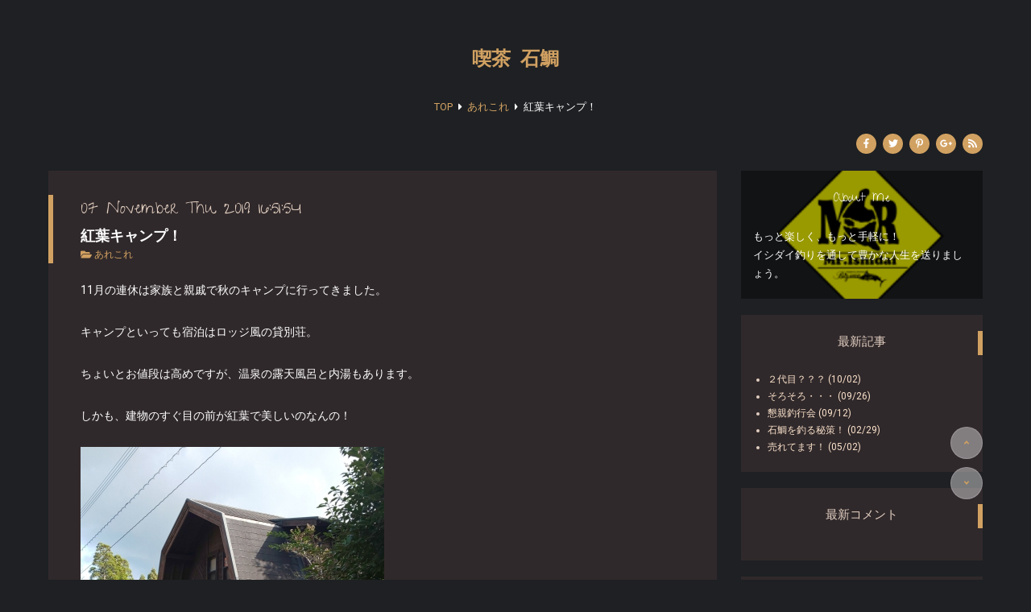

--- FILE ---
content_type: text/html; charset=utf-8
request_url: https://mrishidaiblog.jp/blog-entry-133.html
body_size: 8197
content:
<!DOCTYPE html>
<html lang="ja">
<head prefix="og: http://ogp.me/ns# fb: http://ogp.me/ns/fb# article: http://ogp.me/ns/article#">
  <meta charset="utf-8">
  <!--[if IE]><meta http-equiv="X-UA-Compatible" content="IE=edge"><![endif]-->
  <meta name="viewport" content="width=device-width, initial-scale=1.0, user-scalable=yes">
  <meta name="format-detection" content="telephone=no">
  <meta name="apple-mobile-web-app-capable" content="yes">
  <meta name="author" content="Mr.Ishidai">
  <meta property="fb:app_id" content="290292324472569">
      <title>紅葉キャンプ！ - あれこれ</title>
  <meta name="description" content="11月の連休は家族と親戚で秋のキャンプに行ってきました。キャンプといっても宿泊はロッジ風の貸別荘。ちょいとお値段は高めですが、温泉の露天風呂と内湯もあります。しかも、建物のすぐ目の前が紅葉で美しいのなんの！癒されました!(^^)!夜は鹿児島産の黒豚を使ったしゃぶしゃぶ！！！鍋には卵焼きを入れるのが我が家流です(*^^)v釣りの方はというと・・・実はこっそり行ってたりして（笑）が、ご覧の通りのシケ模様。竿が煽られ...">
  <link rel="canonical" href="https://mrishidaiblog.jp/blog-entry-133.html">
                
  <link rel="stylesheet" href="https://blog-imgs-126.fc2.com/m/r/i/mrishidaiblog/css/6a3d8.css" media="all">
  <link rel="stylesheet" href="https://fonts.googleapis.com/css?family=Give+You+Glory%7CRoboto:400,700">
  <link rel="alternate" type="application/rss+xml" href="https://mrishidaiblog.jp/?xml" title="RSS">

  <script>window.FontAwesomeConfig={searchPseudoElements:true}</script>
  <script defer src="https://use.fontawesome.com/releases/v5.0.1/js/all.js"></script>
    <script>function nw(n,e,a,w){var t=new Date,s=24,c=new Date(n,e-1,a,w);36e5*s>t-c&&document.write('<span class="new">New!</span>')}</script>
  </head>
  
<body>

<!-- アクセス解析はここから -->

<!-- ここの間 -->

  <div class="mobile-toggle-drawer">
    <span></span>
    <span></span>
    <span></span>
    <div>menu</div>
  </div>

  <div id="wrapper">

    <!-- ヘッダー -->
    <header id="header-banner">
      <div id="blog-name-container">
        <div id="blog-title">
          <a href="https://mrishidaiblog.jp/">喫茶 石鯛</a>
        </div>
                <!-- パンくずリスト -->
                <ol id="breadcrumbs">
          <li><a href="https://mrishidaiblog.jp/" title="TOPページへ">TOP</a><i class="fas fa-caret-right"></i>
          <li><a href="/blog-category-3.html">あれこれ</a><i class="fas fa-caret-right"></i>
          <li>紅葉キャンプ！        </ol>
                                                                <!-- パンくずリストここまで -->
        <!-- SNSリンク # をアドレスに置き換え 不要行は削除 -->
        <div id="sns-navi">
          <ul>
            <li><a href="#" target="_blank" class="c-facebook"><i class="fab fa-facebook-f"></i></a>
            <li><a href="#" target="_blank" class="c-twitter"><i class="fab fa-twitter"></i></a>
            <li><a href="#" target="_blank" class="c-pinterest"><i class="fab fa-pinterest-p"></i></a>
            <li><a href="#" target="_blank" class="c-google-plus"><i class="fab fa-google-plus-g"></i></a>
            <li class="sp-hide"><a href="https://mrishidaiblog.jp/?xml" target="_blank" class="c-rss"><i class="fas fa-rss"></i></a>
          </ul>
        </div>
      </div>
    </header>
    <!-- ヘッダーここまで -->

    <!-- グローバルナビゲーション -->
    <div class="navi-menu">
      <div class="mobile-toggle">
        <span></span>
        <span></span>
        <span></span>
        <div aria-hidden="true">navi</div>
      </div>
      <nav class="sp-navi">
        <ul id="navi-list">
          <li><a href="https://mrishidaiblog.jp/">HOME</a>
          <li><a href="https://mrishidaiblog.jp/archives.html">INDEX</a>
          <li><label for="modal-trigger" id="modal-trigger-label"><i class="fas fa-search"></i></label>
          <li class="sp-hide"><a href="https://mrishidaiblog.jp/?xml">RSS</a>
          <!--<li class="pc-hide"><a href="https://mrishidaiblog.jp/?sp">MOBILE</a> 注)スマホ版非表示の方この行削除(非推奨) -->
          <li><a href="https://admin.blog.fc2.com/control.php">ADMIN</a>
        </ul>
      </nav>
    </div>
    <!-- グローバルナビゲーションここまで -->

 

    <div id="main-container">
      <main id="primary">
        <div id="main-fit-wrapper">
          <div id="main-reserve">

            <!-- トップページメイソンリー -->
                        <!-- トップページメイソンリーここまで -->

            <!-- 個別記事 -->
                        <article class="main-body">
              <header class="entry-header">
                <time datetime="2019-11-07T16:51:54+09:00">07&nbsp;<span class="month11"></span>&nbsp;Thu&nbsp;2019&nbsp;16:51:54</time>
                <h1 class="entry-title">
                  紅葉キャンプ！                  <script>nw('2019','11','07','16')</script>
                </h1>
                <ul class="entry-info">
                  <li><a href="/blog-category-3.html"><i class="fas fa-folder-open"></i>&nbsp;あれこれ</a>
                                                    </ul>
              </header>
              <div id="inner-contents">
                11月の連休は家族と親戚で秋のキャンプに行ってきました。<br><br>キャンプといっても宿泊はロッジ風の貸別荘。<br><br>ちょいとお値段は高めですが、温泉の露天風呂と内湯もあります。<br><br>しかも、建物のすぐ目の前が紅葉で美しいのなんの！<br><br><a href="https://mrishidaiblog.jp/img/DSC_09482.jpg/" target="_blank"><img src="https://blog-imgs-131.fc2.com/m/r/i/mrishidaiblog/DSC_09482s.jpg" alt="DSC_09482.jpg" border="0" width="377" height="500" /></a><br><br><a href="https://mrishidaiblog.jp/img/DSC_0950.jpg/" target="_blank"><img src="https://blog-imgs-131.fc2.com/m/r/i/mrishidaiblog/DSC_0950s.jpg" alt="DSC_0950.jpg" border="0" width="278" height="500" /></a><br><br><a href="https://mrishidaiblog.jp/img/DSC_0947.jpg/" target="_blank"><img src="https://blog-imgs-131.fc2.com/m/r/i/mrishidaiblog/DSC_0947s.jpg" alt="DSC_0947.jpg" border="0" width="500" height="310" /></a><br><br><a href="https://mrishidaiblog.jp/img/34295.jpg/" target="_blank"><img src="https://blog-imgs-131.fc2.com/m/r/i/mrishidaiblog/34295s.jpg" alt="34295.jpg" border="0" width="500" height="314" /></a><br><br>癒されました!(^^)!<br><br>夜は鹿児島産の黒豚を使ったしゃぶしゃぶ！！！<br><br>鍋には卵焼きを入れるのが我が家流です(*^^)v<br><br><a href="https://mrishidaiblog.jp/img/DSC_0943.jpg/" target="_blank"><img src="https://blog-imgs-131.fc2.com/m/r/i/mrishidaiblog/DSC_0943s.jpg" alt="DSC_0943.jpg" border="0" width="500" height="319" /></a><br><br>釣りの方はというと・・・<br><br>実はこっそり行ってたりして（笑）<br><br><a href="https://mrishidaiblog.jp/img/DSC_0919.jpg/" target="_blank"><img src="https://blog-imgs-131.fc2.com/m/r/i/mrishidaiblog/DSC_0919s.jpg" alt="DSC_0919.jpg" border="0" width="500" height="342" /></a><br><br>が、ご覧の通りのシケ模様。<br><br>竿が煽られまくりでアタリがなかなか出ません。<br><br>やっと食わせたと思ったらイシガキでした。<br><br><a href="https://mrishidaiblog.jp/img/1_2019110716425000e.jpg/" target="_blank"><img src="https://blog-imgs-131.fc2.com/m/r/i/mrishidaiblog/1_2019110716425000es.jpg" alt="1_2019110716425000e.jpg" border="0" width="500" height="358" /></a><br><br>もちろん動画撮影もしてましたけど、これだけじゃボツ・・・(>_<)<br><br>次回は凪の日に頑張ります！<br><br><br>さて、今月からオンラインストアで「いろいろ便利な釣具」を販売することになりました。<br><br>石鯛でも使えるし、他の釣りでもOKという釣り用品を取り揃え中です。<br><br>今日アップしたのは<br><br><a href="https://mrishidaiblog.jp/img/02_20191107164650263.jpg/" target="_blank"><img src="https://blog-imgs-131.fc2.com/m/r/i/mrishidaiblog/02_20191107164650263s.jpg" alt="02_20191107164650263.jpg" border="0" width="500" height="308" /></a><br><br><a href="https://mrishidaiblog.jp/img/01_201911071646517d4.jpg/" target="_blank"><img src="https://blog-imgs-131.fc2.com/m/r/i/mrishidaiblog/01_201911071646517d4s.jpg" alt="01_201911071646517d4.jpg" border="0" width="500" height="308" /></a><br><br>偏光サングラスと防水のパーカーです。<br><br>どちらも機能の割にはリーズナブルで、有名ブランドに負けずとも劣らない商品。<br><br>ぜひサイトを覗いてみてくださいね。<br><br>いろいろ便利な釣具は<a href="http://mr-ishidai.sokomonoshop.jp/?ca=195" target="_blank" title="こちら"><span style="color:#ff0000">こちら</span></a>です。<br><br>まだまだ便利で楽しい（？）釣り用品が続々と登場します。<br><br>                                              </div>
              <footer class="entry-footer">
                <ul class="inner-footer-sns">
                  <li><a class="c-facebook" href="https://www.facebook.com/sharer.php?u=https://mrishidaiblog.jp/blog-entry-133.html&amp;t=%E7%B4%85%E8%91%89%E3%82%AD%E3%83%A3%E3%83%B3%E3%83%97%EF%BC%81" target="_blank" title="Share on Facebook"><i class="fab fa-facebook-f"></i></a>
                  <li><a class="c-twitter" href="https://twitter.com/intent/tweet?url=https://mrishidaiblog.jp/blog-entry-133.html&amp;text=%E7%B4%85%E8%91%89%E3%82%AD%E3%83%A3%E3%83%B3%E3%83%97%EF%BC%81" target="_blank" title="Tweet on Twitter"><i class="fab fa-twitter"></i></a>
                  <li><a class="c-pinterest" href="https://www.pinterest.com/pin/create/button/?url=https://mrishidaiblog.jp/blog-entry-133.html&amp;media=https://blog-imgs-131.fc2.com/m/r/i/mrishidaiblog/DSC_09482.jpg&amp;description=%E7%B4%85%E8%91%89%E3%82%AD%E3%83%A3%E3%83%B3%E3%83%97%EF%BC%81" target="_blank" title="Pin it on Pinterest"><i class="fab fa-pinterest-p"></i></a>
                  <li><a class="c-google-plus" href="https://plus.google.com/share?url=https://mrishidaiblog.jp/blog-entry-133.html" target="_blank" title="Share on Google&#043;"><i class="fab fa-google-plus-g"></i></a>
                  <li><a class="c-pencil" href="https://admin.blog.fc2.com/control.php?mode=editor&amp;process=load&amp;eno=133" target="_blank" title="Only for admin"><i class="fas fa-pencil-alt"></i></a>
                </ul>
              </footer>
            </article>            
            <!-- コメント関連 -->
                        <!-- コメント関連ここまで -->

            <!-- トラックバック -->
                        <!-- トラックバックここまで -->

            <!-- コメント編集 -->
                        <!-- コメント編集ここまで -->

            <!-- インデックス(全記事一覧) -->
                        <!-- インデックス(全記事一覧)ここまで -->

            <!-- 検索 -->
                        <!-- 検索ここまで -->

            <!-- 汎用ページナビ -->
                        <!-- 汎用ページナビここまで -->

            <!-- 個別記事用ページナビ(時系列) -->
                        <ul id="posted-pager">
              <li id="page-left">
                                <a href="https://mrishidaiblog.jp/blog-entry-134.html" title="Go on to the previous entry" id="prev-a" rel="nofollow">いろいろ便利な釣具ってナニ？</a>
                              </li>
              <li id="page-home">
                <a href="https://mrishidaiblog.jp/" title="ホーム" id="center-a"><i class="fas fa-home"></i></a>
              </li>
              <li id="page-right">
                                <a href="https://mrishidaiblog.jp/blog-entry-132.html" title="Go on to the next entry" id="next-a">またまた北東の風ですね</a>
                              </li>
            </ul>
                        <!-- 個別記事用ページナビ(時系列)ここまで -->

            <!-- 全記事リストページナビ -->
                        <!-- 全記事リストページナビここまで -->

          </div>
        </div>
      </main>

      <!-- サイドメニュー -->
      <aside id="secondary">
        <div id="aside-fit-wrapper">
          <div id="reserve">
            <!-- 注)About Me不要の方ここから削除 -->
            <div class="side-menu" id="about-me">
              <div id="about-context">
                <h4>About Me</h4>
                もっと楽しく、もっと手軽に！<br>イシダイ釣りを通して豊かな人生を送りましょう。<!-- 注)サイドメニューAbout meの文章変更はここに直接書きます 改行は文末に<br> -->
              </div>
            </div>
            <!-- 注)About Me不要の方ここまで削除 -->
            
            <section class="side-menu">
              <h4>最新記事</h4>
                            <div class="sidebar-style"><ul>
<li style="text-align:left">
<a href="https://mrishidaiblog.jp/blog-entry-161.html" title="２代目？？？">２代目？？？ (10/02)</a>
</li><li style="text-align:left">
<a href="https://mrishidaiblog.jp/blog-entry-160.html" title="そろそろ・・・">そろそろ・・・ (09/26)</a>
</li><li style="text-align:left">
<a href="https://mrishidaiblog.jp/blog-entry-159.html" title="懇親釣行会">懇親釣行会 (09/12)</a>
</li><li style="text-align:left">
<a href="https://mrishidaiblog.jp/blog-entry-158.html" title="石鯛を釣る秘策！">石鯛を釣る秘策！ (02/29)</a>
</li><li style="text-align:left">
<a href="https://mrishidaiblog.jp/blog-entry-157.html" title="売れてます！">売れてます！ (05/02)</a>
</li></ul></div>
                          </section>
            
            <section class="side-menu">
              <h4>最新コメント</h4>
                            <div class="sidebar-style"><ul>
</ul></div>
                          </section>
            
            <section class="side-menu">
              <h4>月別アーカイブ</h4>
                            <div class="sidebar-style"><ul>
<li style="text-align:left">
<a href="https://mrishidaiblog.jp/blog-date-202410.html" title="2024/10">2024/10 (1)</a>
</li><li style="text-align:left">
<a href="https://mrishidaiblog.jp/blog-date-202409.html" title="2024/09">2024/09 (2)</a>
</li><li style="text-align:left">
<a href="https://mrishidaiblog.jp/blog-date-202402.html" title="2024/02">2024/02 (1)</a>
</li><li style="text-align:left">
<a href="https://mrishidaiblog.jp/blog-date-202305.html" title="2023/05">2023/05 (1)</a>
</li><li style="text-align:left">
<a href="https://mrishidaiblog.jp/blog-date-202212.html" title="2022/12">2022/12 (1)</a>
</li><li style="text-align:left">
<a href="https://mrishidaiblog.jp/blog-date-202205.html" title="2022/05">2022/05 (1)</a>
</li><li style="text-align:left">
<a href="https://mrishidaiblog.jp/blog-date-202201.html" title="2022/01">2022/01 (1)</a>
</li><li style="text-align:left">
<a href="https://mrishidaiblog.jp/blog-date-202102.html" title="2021/02">2021/02 (3)</a>
</li><li style="text-align:left">
<a href="https://mrishidaiblog.jp/blog-date-202101.html" title="2021/01">2021/01 (2)</a>
</li><li style="text-align:left">
<a href="https://mrishidaiblog.jp/blog-date-202009.html" title="2020/09">2020/09 (4)</a>
</li><li style="text-align:left">
<a href="https://mrishidaiblog.jp/blog-date-202008.html" title="2020/08">2020/08 (1)</a>
</li><li style="text-align:left">
<a href="https://mrishidaiblog.jp/blog-date-202007.html" title="2020/07">2020/07 (1)</a>
</li><li style="text-align:left">
<a href="https://mrishidaiblog.jp/blog-date-202004.html" title="2020/04">2020/04 (1)</a>
</li><li style="text-align:left">
<a href="https://mrishidaiblog.jp/blog-date-202003.html" title="2020/03">2020/03 (1)</a>
</li><li style="text-align:left">
<a href="https://mrishidaiblog.jp/blog-date-202002.html" title="2020/02">2020/02 (1)</a>
</li><li style="text-align:left">
<a href="https://mrishidaiblog.jp/blog-date-201912.html" title="2019/12">2019/12 (1)</a>
</li><li style="text-align:left">
<a href="https://mrishidaiblog.jp/blog-date-201911.html" title="2019/11">2019/11 (1)</a>
</li><li style="text-align:left">
<a href="https://mrishidaiblog.jp/blog-date-201910.html" title="2019/10">2019/10 (2)</a>
</li><li style="text-align:left">
<a href="https://mrishidaiblog.jp/blog-date-201909.html" title="2019/09">2019/09 (4)</a>
</li><li style="text-align:left">
<a href="https://mrishidaiblog.jp/blog-date-201908.html" title="2019/08">2019/08 (3)</a>
</li><li style="text-align:left">
<a href="https://mrishidaiblog.jp/blog-date-201906.html" title="2019/06">2019/06 (1)</a>
</li><li style="text-align:left">
<a href="https://mrishidaiblog.jp/blog-date-201905.html" title="2019/05">2019/05 (2)</a>
</li><li style="text-align:left">
<a href="https://mrishidaiblog.jp/blog-date-201904.html" title="2019/04">2019/04 (1)</a>
</li><li style="text-align:left">
<a href="https://mrishidaiblog.jp/blog-date-201903.html" title="2019/03">2019/03 (3)</a>
</li><li style="text-align:left">
<a href="https://mrishidaiblog.jp/blog-date-201902.html" title="2019/02">2019/02 (4)</a>
</li><li style="text-align:left">
<a href="https://mrishidaiblog.jp/blog-date-201901.html" title="2019/01">2019/01 (3)</a>
</li><li style="text-align:left">
<a href="https://mrishidaiblog.jp/blog-date-201812.html" title="2018/12">2018/12 (4)</a>
</li><li style="text-align:left">
<a href="https://mrishidaiblog.jp/blog-date-201811.html" title="2018/11">2018/11 (1)</a>
</li><li style="text-align:left">
<a href="https://mrishidaiblog.jp/blog-date-201810.html" title="2018/10">2018/10 (3)</a>
</li><li style="text-align:left">
<a href="https://mrishidaiblog.jp/blog-date-201809.html" title="2018/09">2018/09 (5)</a>
</li><li style="text-align:left">
<a href="https://mrishidaiblog.jp/blog-date-201808.html" title="2018/08">2018/08 (5)</a>
</li><li style="text-align:left">
<a href="https://mrishidaiblog.jp/blog-date-201807.html" title="2018/07">2018/07 (3)</a>
</li><li style="text-align:left">
<a href="https://mrishidaiblog.jp/blog-date-201806.html" title="2018/06">2018/06 (1)</a>
</li><li style="text-align:left">
<a href="https://mrishidaiblog.jp/blog-date-201805.html" title="2018/05">2018/05 (3)</a>
</li><li style="text-align:left">
<a href="https://mrishidaiblog.jp/blog-date-201804.html" title="2018/04">2018/04 (4)</a>
</li><li style="text-align:left">
<a href="https://mrishidaiblog.jp/blog-date-201803.html" title="2018/03">2018/03 (7)</a>
</li><li style="text-align:left">
<a href="https://mrishidaiblog.jp/blog-date-201802.html" title="2018/02">2018/02 (4)</a>
</li><li style="text-align:left">
<a href="https://mrishidaiblog.jp/blog-date-201801.html" title="2018/01">2018/01 (3)</a>
</li><li style="text-align:left">
<a href="https://mrishidaiblog.jp/blog-date-201712.html" title="2017/12">2017/12 (2)</a>
</li><li style="text-align:left">
<a href="https://mrishidaiblog.jp/blog-date-201711.html" title="2017/11">2017/11 (4)</a>
</li><li style="text-align:left">
<a href="https://mrishidaiblog.jp/blog-date-201710.html" title="2017/10">2017/10 (3)</a>
</li><li style="text-align:left">
<a href="https://mrishidaiblog.jp/blog-date-201709.html" title="2017/09">2017/09 (3)</a>
</li><li style="text-align:left">
<a href="https://mrishidaiblog.jp/blog-date-201708.html" title="2017/08">2017/08 (6)</a>
</li><li style="text-align:left">
<a href="https://mrishidaiblog.jp/blog-date-201707.html" title="2017/07">2017/07 (3)</a>
</li><li style="text-align:left">
<a href="https://mrishidaiblog.jp/blog-date-201706.html" title="2017/06">2017/06 (3)</a>
</li><li style="text-align:left">
<a href="https://mrishidaiblog.jp/blog-date-201705.html" title="2017/05">2017/05 (2)</a>
</li><li style="text-align:left">
<a href="https://mrishidaiblog.jp/blog-date-201704.html" title="2017/04">2017/04 (2)</a>
</li><li style="text-align:left">
<a href="https://mrishidaiblog.jp/blog-date-201703.html" title="2017/03">2017/03 (2)</a>
</li><li style="text-align:left">
<a href="https://mrishidaiblog.jp/blog-date-201702.html" title="2017/02">2017/02 (2)</a>
</li><li style="text-align:left">
<a href="https://mrishidaiblog.jp/blog-date-201701.html" title="2017/01">2017/01 (3)</a>
</li><li style="text-align:left">
<a href="https://mrishidaiblog.jp/blog-date-201612.html" title="2016/12">2016/12 (2)</a>
</li><li style="text-align:left">
<a href="https://mrishidaiblog.jp/blog-date-201611.html" title="2016/11">2016/11 (3)</a>
</li><li style="text-align:left">
<a href="https://mrishidaiblog.jp/blog-date-201610.html" title="2016/10">2016/10 (5)</a>
</li><li style="text-align:left">
<a href="https://mrishidaiblog.jp/blog-date-201609.html" title="2016/09">2016/09 (2)</a>
</li><li style="text-align:left">
<a href="https://mrishidaiblog.jp/blog-date-201608.html" title="2016/08">2016/08 (5)</a>
</li><li style="text-align:left">
<a href="https://mrishidaiblog.jp/blog-date-201607.html" title="2016/07">2016/07 (2)</a>
</li><li style="text-align:left">
<a href="https://mrishidaiblog.jp/blog-date-201606.html" title="2016/06">2016/06 (3)</a>
</li><li style="text-align:left">
<a href="https://mrishidaiblog.jp/blog-date-201605.html" title="2016/05">2016/05 (2)</a>
</li><li style="text-align:left">
<a href="https://mrishidaiblog.jp/blog-date-201604.html" title="2016/04">2016/04 (1)</a>
</li></ul></div>
                          </section>
            
            <section class="side-menu">
              <h4>カテゴリ</h4>
                            <div class="sidebar-style"><div>
<div style="text-align:left">
<a href="https://mrishidaiblog.jp/blog-category-7.html" title="石鯛こぼれ話">石鯛こぼれ話 (1)</a>
</div><div style="text-align:left">
<a href="https://mrishidaiblog.jp/blog-category-1.html" title="新製品">新製品 (24)</a>
</div><div style="text-align:left">
<a href="https://mrishidaiblog.jp/blog-category-2.html" title="イシダイ釣行">イシダイ釣行 (14)</a>
</div><div style="text-align:left">
<a href="https://mrishidaiblog.jp/blog-category-3.html" title="あれこれ">あれこれ (99)</a>
</div><div style="text-align:left">
<a href="https://mrishidaiblog.jp/blog-category-4.html" title="MONOヒストリー">MONOヒストリー (7)</a>
</div><div style="text-align:left">
<a href="https://mrishidaiblog.jp/blog-category-5.html" title="はじめての石鯛">はじめての石鯛 (3)</a>
</div><div style="text-align:left">
<a href="https://mrishidaiblog.jp/blog-category-6.html" title="ホームページのお仕事">ホームページのお仕事 (2)</a>
</div><div style="text-align:left">
<a href="https://mrishidaiblog.jp/blog-category-0.html" title="未分類">未分類 (0)</a>
</div></div></div>
                          </section>
            
            
            <section class="side-menu">
              <h4>検索フォーム</h4>
                            <div class="sidebar-style"><form action="https://mrishidaiblog.jp/blog-entry-133.html" method="get">
<p class="plugin-search" style="text-align:left">
<input type="text" size="20" name="q" value="" maxlength="200"><br>
<input type="submit" value=" 検索 ">
</p>
</form></div>
                          </section>
            
            <section class="side-menu">
              <h4>RSSリンクの表示</h4>
                            <div class="sidebar-style"><ul>
<li style="text-align:left"><a href="https://mrishidaiblog.jp/?xml">最近記事のRSS</a></li>
<li style="text-align:left"><a href="https://mrishidaiblog.jp/?xml&comment">最新コメントのRSS</a></li>
</ul></div>
                          </section>
            
            <section class="side-menu">
              <h4>リンク</h4>
                            <div class="sidebar-style"><ul>
<li><a href="./?admin">管理画面</a></li>
</ul></div>
                            <div class="sidebar-style"><a href="javascript:window.location.replace('https://blog.fc2.com/?linkid=mrishidaiblog');">このブログをリンクに追加する</a></div>
                          </section>
            
          </div>
        </div>
      </aside>
      <!-- サイドメニューここまで -->

    </div>

    <!-- 個別記事ブラウザサイドページ送り(カテゴリ間移動) 不要の方ここから削除 -->
        <div class="side-pager-left">
            <div id="page-div-left">
        <a href="https://mrishidaiblog.jp/blog-entry-134.html">
          <div class="page-table">
            <div class="title-cell">
              <span class="page-title">いろいろ便利な釣具ってナニ？</span>
            </div>
            <div class="circle-cell">
              <span class="circle">PREV</span>
            </div>
          </div>
        </a>
      </div>
          </div>
    <div class="side-pager-right">
            <div id="page-div-right">
        <a href="https://mrishidaiblog.jp/blog-entry-132.html">
          <div class="page-table">
            <div class="circle-cell">
              <span class="circle">NEXT</span>
            </div>
            <div class="title-cell">
              <span class="page-title">またまた北東の風ですね</span>
            </div>
          </div>
        </a>
      </div>
          </div>
        <!-- 個別記事ブラウザサイドページ送り(カテゴリ間移動) 不要の方ここまで削除 -->

    <input id="modal-trigger" type="checkbox">
    <div id="modal-overlay">
      <div id="modal-wrap">
        <label id="modal-close-label" for="modal-trigger"><span>close</span></label>
        <form id="modal-form" action="https://mrishidaiblog.jp/blog-entry-133.html" method="get">
          <input id="modal-input" type="search" name="q" placeholder="Enter your text">
        </form>
      </div>
    </div>

    <!-- フッター上サイドメニュー不要な方ここから削除及びプラグイン3移動 -->
    <aside id="tertiary">
      <div id="footer-aside-container">
        
      </div>
    </aside>
    <!-- ここまで -->

    <!-- フッター -->
    <footer id="footer" class="end">
      <div id="page-scroll">
        <div id="pagetop"><a href="#wrapper" id="go_top"><i class="fas fa-angle-up"></i></a></div>
        <div id="pagemiddle"><a href="#secondary" id="go_middle">MENU</a></div>
        <div id="pagebottom"><a href="#footer" id="go_bottom"><i class="fas fa-angle-down"></i></a></div>
      </div>
      <!-- 注)テンプレデフォルト新着サムネイル不要の方ここから削除 -->
      <div id="rss-thumbnail-list">
        <div id="latest">
          Latest Post
        </div>
        <div id="feed-container">
          <div class="rss-container">
            <a href="https://mrishidaiblog.jp/blog-entry-161.html">
              <img class="lazyload" src="[data-uri]" data-src="https://blog-imgs-173.fc2.com/m/r/i/mrishidaiblog/IMG_3972.jpg" alt="２代目？？？" data-sizes="auto">
              <div class="time-stamp">
                <p class="rss-title">２代目？？？</p>
              </div>
            </a>
          </div><div class="rss-container">
            <a href="https://mrishidaiblog.jp/blog-entry-160.html">
              <img class="lazyload" src="[data-uri]" data-src="https://blog-imgs-173.fc2.com/m/r/i/mrishidaiblog/0805080003.jpg" alt="そろそろ・・・" data-sizes="auto">
              <div class="time-stamp">
                <p class="rss-title">そろそろ・・・</p>
              </div>
            </a>
          </div><div class="rss-container">
            <a href="https://mrishidaiblog.jp/blog-entry-159.html">
              <img class="lazyload" src="[data-uri]" data-src="https://blog-imgs-173.fc2.com/m/r/i/mrishidaiblog/mifc_1.jpg" alt="懇親釣行会" data-sizes="auto">
              <div class="time-stamp">
                <p class="rss-title">懇親釣行会</p>
              </div>
            </a>
          </div><div class="rss-container">
            <a href="https://mrishidaiblog.jp/blog-entry-158.html">
              <img class="lazyload" src="[data-uri]" data-src="https://blog-imgs-173.fc2.com/m/r/i/mrishidaiblog/20240229154029215.jpg" alt="石鯛を釣る秘策！" data-sizes="auto">
              <div class="time-stamp">
                <p class="rss-title">石鯛を釣る秘策！</p>
              </div>
            </a>
          </div><div class="rss-container">
            <a href="https://mrishidaiblog.jp/blog-entry-157.html">
              <img class="lazyload" src="[data-uri]" data-src="https://blog-imgs-163.fc2.com/m/r/i/mrishidaiblog/IMG_2257.jpg" alt="売れてます！" data-sizes="auto">
              <div class="time-stamp">
                <p class="rss-title">売れてます！</p>
              </div>
            </a>
          </div>        </div>
      </div>
      <!-- 注)テンプレデフォルト新着サムネイル不要の方ここまで削除 -->
      <div id="footer-object">
        <p class="foot">Designed by <a href="https://vanillaice000.blog.fc2.com/" rel="nofollow">Akira.</a></p>
        <small id="copyright">Copyright &copy; 喫茶 石鯛 All Rights Reserved.</small>
        <span id="ad1"><script type="text/javascript">var j = '46';</script><script type="text/javascript" charset="utf-8" src="https://admin.blog.fc2.com/i/image/janre.js"></script></span><noscript><p>FC2Ad</p></noscript><!-- spotad:0 --><!-- genre:46 --><!-- sub_genre:168 --><!-- sp_banner:0 --><!-- passive:0 --><!-- lang:ja --><!-- HeadBar:0 --><!-- VT:blog --><!-- nad:0 -->       </div>
    </footer>
    <!-- フッターここまで -->

  </div>

<script src="https://cdnjs.cloudflare.com/ajax/libs/lazysizes/4.0.1/plugins/object-fit/ls.object-fit.min.js"></script>
<script src="https://cdnjs.cloudflare.com/ajax/libs/lazysizes/4.0.1/lazysizes.min.js"></script>

<script src="https://ajax.googleapis.com/ajax/libs/jquery/3.3.1/jquery.min.js"></script>


<!-- 注)スクロールアンカー不要の方ここから削除 -->
<script src="https://blog-imgs-118.fc2.com/v/a/n/vanillaice000/ressensorstickymin1_7_0mod.js"></script>
<script>$(function(){$("#main-fit-wrapper,#aside-fit-wrapper").theiaStickySidebar({containerSelector:"#main-container",additionalMarginTop:40,minWidth:1021})});</script>
<!-- 注)スクロールアンカー不要の方ここまで削除 -->

<script>$(window).scroll(function(){if($(window).scrollTop()>100){$('.navi-menu').addClass('sticky');}else{$('.navi-menu').removeClass('sticky');}})</script>

<script>$(function(){$(window).on('load resize',function(){if(window.matchMedia('(max-width: 767px)').matches){$('.sp-navi').addClass('sp-ordinary')}else{$('.sp-navi').removeClass('sp-ordinary');$('.sp-navi').removeAttr('style')}});$('.mobile-toggle').on("click",function(){$(this).toggleClass('open-navi');$('.sp-ordinary').slideToggle();return false})});</script>


<!-- 個別記事ブラウザサイドページ送り(カテゴリ間移動) 不要の方ここから削除 -->
<script>var start_pos=0;$(window).scroll(function(e){var a=$(this).scrollTop();if(a>start_pos){$('.side-pager-left,.side-pager-right').removeClass('appear')}else{$('.side-pager-left,.side-pager-right').addClass('appear')}start_pos=a});</script>
<!-- 個別記事ブラウザサイドページ送り(カテゴリ間移動) 不要の方ここまで削除 -->

<script>var _ua=(function(u){return{Tablet:(u.indexOf('windows')!=-1&&u.indexOf('touch')!=-1&&u.indexOf('tablet pc')==-1)||u.indexOf('ipad')!=-1||(u.indexOf('android')!=-1&&u.indexOf('mobile')==-1)||(u.indexOf('firefox')!=-1&&u.indexOf('tablet')!=-1)||u.indexOf('kindle')!=-1||u.indexOf('silk')!=-1||u.indexOf('playbook')!=-1,Mobile:(u.indexOf('windows')!=-1&&u.indexOf('phone')!=-1)||u.indexOf('iphone')!=-1||u.indexOf('ipod')!=-1||(u.indexOf('android')!=-1&&u.indexOf('mobile')!=-1)||(u.indexOf('firefox')!=-1&&u.indexOf('mobile')!=-1)||u.indexOf('blackberry')!=-1}})(window.navigator.userAgent.toLowerCase());if(_ua.Mobile){$('.slide-box').removeClass('pc-slide-box');$('.sp-block-and-break').css('display','block');$('.sp-hide').css('display','none');$('.pc-hide').css('display','inline-block');$('#page-middle').css('display','none');$('#page-scroll').css('bottom','115px');$('#pagemiddle').css('display','none');$('input,textarea,select').css('font-size','16px');$('.mobile-toggle-drawer').css('display','block');$("#secondary").attr("id","sidenav"),$.getScript('https://blog-imgs-116.fc2.com/v/a/n/vanillaice000/jquerysimplersidebar2_2_2min.js',function(){$('#sidenav').simplerSidebar({align:'left',selectors:{trigger:'.mobile-toggle-drawer',quitter:'close-sidebar'},sidebar:{width: 300}});});}else if(_ua.Tablet){$('.slide-box').removeClass('pc-slide-box');$('.sp-hide').css('display','none');$('.pc-hide').css('display','inline-block');$('#page-scroll').css('bottom','210px');$('input,textarea,select').css('font-size','16px');}else{$(function(){$('.side-pager-left').hover(function(){$(this).stop().animate({'left':'0px'},500)},function(){$(this).stop().animate({'left':'-157px'},300)})});$(function(){$('.side-pager-right').hover(function(){$(this).stop().animate({'right':'0px'},500)},function(){$(this).stop().animate({'right':'-157px'},300)})});}</script>
<script>$(function(){var o=45;$('a[href^="#"]').on('click',function(){var t=$(this).attr('href'),e=$('#'==t||''==t?'html':t),p=e.offset().top-o;return $('html,body').animate({scrollTop:p},800,'swing'),!1})});</script>

<script>$('#fc2relate_entry_thumbnail_area .relate_dd .relate_ul .relate_entry_thumbnail .relate_entry_thumbnail_noimg').before('<div class="related-overlay"></div>');</script>

<script>$(function(){if($("#sh_fc2blogheadbar").length){$('.navi-menu').addClass('position-adjust');return true}else{return false}});</script>

<!-- hack for Microsoftbrowser -->
<script>
if(navigator.userAgent.match(/MSIE 10/i) || navigator.userAgent.match(/Trident\/7\./) || navigator.userAgent.match(/Edge\/12\./)) {
  $('body').on("mousewheel", function () {
    event.preventDefault();
    var wd = event.wheelDelta;
    var csp = window.pageYOffset;
    window.scrollTo(0, csp - wd);
  });
}
</script>

<script type="application/ld+json">
[{
  "@context": "http://schema.org",
  "@type": "BlogPosting",
  "datePublished": "2019-11-07T16:51:54+09:00",
  "dateModified": "2019-11-07T16:51:54+09:00",
  "articleSection": "あれこれ",
  "headline": "紅葉キャンプ！",
  "mainEntityOfPage": {
    "@type": "WebPage",
    "@id": "https://mrishidaiblog.jp/blog-entry-133.html"
  },
  "description": "11月の連休は家族と親戚で秋のキャンプに行ってきました。キャンプといっても宿泊はロッジ風の貸別荘。ちょいとお値段は高めですが、温泉の露天風呂と内湯もあります。しかも、建物のすぐ目の前が紅葉で美しいのなんの！癒されました!(^^)!夜は鹿児島産の黒豚を使ったしゃぶしゃぶ！！！鍋には卵焼きを入れるのが我が家流です(*^^)v釣りの方はというと・・・実はこっそり行ってたりして（笑）が、ご覧の通りのシケ模様。竿が煽られ...",
  "image": {
    "@type": "ImageObject",
    "url": "https://blog-imgs-131.fc2.com/m/r/i/mrishidaiblog/DSC_09482.jpg",
    "width": "300",
    "height": "auto"
  },
  "author": {
    "@type": "Person",
    "name": "Mr.Ishidai"
  },
  "publisher": {
    "@type": "Organization",
    "name": "喫茶 石鯛",
    "logo": {
      "@type": "ImageObject",
      "url": "https://blog-imgs-120.fc2.com/m/r/i/mrishidaiblog/201803151643271fcs.png",
      "width": "150",
      "height": "auto"
    }
  }
},
{
  "@context": "http://schema.org",
  "@type": "BreadcrumbList",
  "itemListElement":
  [
    {
      "@type": "ListItem",
      "position": 1,
      "item":
      {
        "@id": "https://mrishidaiblog.jp/",
        "name": "HOME"
      }
    },
    {
      "@type": "ListItem",
      "position": 2,
      "item":
      {
        "@id": "/blog-category-3.html",
        "name": "あれこれ"
      }
    },
    {
      "@type": "ListItem",
      "position": 3,
      "item":
      {
        "@id": "https://mrishidaiblog.jp/blog-entry-133.html",
        "name": "紅葉キャンプ！"
      }
    }
  ]
}]
</script>
<script type="text/javascript" charset="utf-8" src="https://admin.blog.fc2.com/dctanalyzer.php" defer></script>
<script type="text/javascript" charset="utf-8" src="//static.fc2.com/comment.js" defer></script>
<script type="text/javascript" src="//static.fc2.com/js/blog/blog_res.js" defer></script>
</body>
</html>

--- FILE ---
content_type: text/css
request_url: https://blog-imgs-126.fc2.com/m/r/i/mrishidaiblog/css/6a3d8.css
body_size: 9593
content:
@charset "utf-8";

/**
* Author: Vanillaice (Akira) - https://vanillaice000.blog.fc2.com/
* Website skin name: Mocha
* The first edition: 2016.7.7
* 2016.7.31 - 関連記事サムネイルの整形
* 2016.9.9 - リストマーカーの位置を調整
* 2016.10.5 - MicrosoftEdgeのfixedバグhackJS削除, その他微調整
* 2017.1.13 - テンプレデフォルト新着サムネイルをGoogle APIからFC2独自変数に変更, スマホ閲覧時トップページ要約記事の幅を若干拡大
* 2017.1.25 - SNSシェアリンクをエンコード
* 2017.9.22 - SSL化に伴うURL正規化
* 2018.1.30 - 画像遅延読み込み導入(デフォルト設定メイソンリーページのみ), リセットCSSを最小限に, html構造及びCSS装飾修正, その他微調整
* Latest update: 2018.3.7 - iOS11.2.6でモーダルが開かない件修正など
*/

/***------------------------------------------
      reset(do NOT change or delete)
------------------------------------------***/

embed,iframe,img,table,textarea{max-width:100%}#fc2_text_ad,pre,table{word-break:break-all}dd,dl,dt,figure,li,ol,p,strong,summary,ul,var{margin:0;padding:0;border:0;outline:0;font-size:100%;vertical-align:baseline;background:0 0}iframe{border:0}img{height:auto;line-height:0;vertical-align:bottom;font-size:0}ol,ul{list-style-type:none}article,aside,details,figcaption,figure,footer,header,hgroup,main,menu,nav,section{display:block}input:not([type=submit]),select,textarea{border-radius:0;outline:0;-webkit-appearance:none;font-size:inherit}input[type=submit]{border-radius:0;outline:0;-webkit-appearance:button;font-size:inherit}pre{white-space:pre-wrap;font-family:Menlo,consolas,Courier}*{-webkit-box-sizing:border-box;box-sizing:border-box}:focus{outline:0}.fc2_footer{margin:20px 0 0}#fc2_text_ad{margin:20px 0!important;letter-spacing:normal;line-height:1.4;font-size:11px}#fc2_text_ad a{color:#646464}#change_mobile{display:none}


/***------------------------------------------
      blockquote
------------------------------------------***/

blockquote {
  margin: 4em 15px 3em;
  border-left: 3px solid white;
  padding-left: 15px;
  position: relative;
  z-index: 1;
}

blockquote:before {
  content: "\f10d";
  display: none;
  font-family: 'Font Awesome 5 Solid';
}

blockquote > .svg-inline--fa {
  color: rgb(206,206,206);
  position: absolute;
  left: -15px;
  top: -30px;
  z-index: -1;
  font-size: 200%;
}


/***------------------------------------------
      date
------------------------------------------***/

span.month01:before{content:"January"}span.month02:before{content:"February"}span.month03:before{content:"March"}span.month04:before{content:"April"}span.month05:before{content:"May"}span.month06:before{content:"June"}span.month07:before{content:"July"}span.month08:before{content:"August"}span.month09:before{content:"September"}span.month10:before{content:"October"}span.month11:before{content:"November"}span.month12:before{content:"December"}


/***------------------------------------------
      link
------------------------------------------***/

a {
  text-decoration: none;
  color: rgb(209,161,98); /* 注)基本リンク色 */
  -webkit-transition: .3s ease-in-out;
  transition: .3s ease-in-out;
}


/***------------------------------------------
      layout
------------------------------------------***/

html {
  margin: 0;
  font-size: 62.5%;
}

/* lazyload */
.lazyloading{opacity:0}.lazyloaded{opacity:1;transition:opacity 1s}

body {
  margin: 0;
  background-color: rgb(30,32,35);
  color: rgb(226,207,193);
  word-wrap: break-word;
  font: 1.4rem/1.9 'Roboto', '游ゴシック体', 'YuGothic', 'ヒラギノ角ゴシック', 'Hiragino Sans', 'Hiragino Kaku Gothic ProN', 'ヒラギノ角ゴ ProN W3', '游ゴシック', 'Yu Gothic', 'メイリオ', 'Meiryo', sans-serif;
  -webkit-font-smoothing: antialiased;/* 注)文字が細すぎると感じる方はこの一行削除(Mac Google Chromeのみ) 1/2 */
  -moz-osx-font-smoothing: grayscale;/* 注)文字が細すぎると感じる方はこの一行削除(Mac Firefoxのみ) 2/2 */
  -webkit-text-size-adjust: 100%;
  -webkit-tap-highlight-color: rgba(0,0,0,0);
}

#main-container {
  display: -webkit-box;/* fallback old Android */
  display: -ms-flexbox;/* fallback ie10 */
  display: -webkit-flex;/* fallback old safari */
  display: flex;
  align-items: flex-start;
  margin: auto;
  max-width: 1500px;
  padding: 0 60px 80px;
}

#primary {
  -webkit-flex: 1;
  flex: 1;
  margin-right: 30px;
  overflow: hidden;
}

#secondary {
  width: 300px;
  line-height: 1.8;
  font-size: 1.2rem;
}

.side-menu {
  margin-bottom: 20px;
  width: 300px;
  background-color: rgb(48,41,43);
  padding: 20px 15px;
}

#tertiary {
  background-color: rgb(48,41,43);/* 注)フッター上プラグイン3背景色 */
  line-height: 1.8;
  font-size: 1.2rem;
  text-align: center;
}

#footer-aside-container {
  display: -webkit-box;/* fallback old Android */
  display: -ms-flexbox;/* fallback ie10 */
  display: -webkit-flex;/* fallback old safari */
  display: flex;
  -ms-flex-wrap: wrap;/* fallback ie10 */
  -webkit-flex-wrap: wrap;
  flex-wrap: wrap;
  -webkit-justify-content: space-around;/* fallback old safari */
  justify-content: space-around;
  max-width: 1500px;
  padding: 30px 60px 0;
}

@media screen and (max-width: 1020px) {
  #main-container {
    display: block;
    width: 100%;
    padding: 0;
  }
  #primary {
    margin: auto;
    padding: 0 60px;
  }
  #secondary {
    width: 100%;
    background-color: rgb(48,41,43);
    padding: 50px 60px 0;
  }
  #reserve {
    display: -webkit-box;/* fallback old Android */
    display: -ms-flexbox;/* fallback ie10 */
    display: -webkit-flex;/* fallback old safari */
    display: flex;
    -ms-flex-wrap: wrap;/* fallback ie10 */
    -webkit-flex-wrap: wrap;
    flex-wrap: wrap;
    -webkit-justify-content: space-around;/* fallback old safari */
    justify-content: space-around;
  }
}
@media screen and (max-width: 768px) {
  #primary {
    padding: 0 30px;
  }
  #secondary {
    padding: 50px 30px 0;
  }
  #footer-aside-container {
    padding: 30px 30px 0;
  }
}
@media screen and (max-width: 700px) {
  #reserve {
    display: block;
  }
  .side-menu {
    margin: 0 auto 20px;
    width: 100%;
    max-width: 450px;
  }
}
@media screen and (max-width: 540px) {
  #primary {
    padding: 0;
  }
  #secondary {
    padding: 50px 0 0;
  }
  #footer-aside-container {
    padding: 30px 0 0;
  }
}

.mobile-toggle-drawer {
  display: none;
  cursor: pointer;
  width: 58px;
  height: 45px;
  padding: 8px 15px 0;
  position: fixed;
  left: 8px;
  top: 0;
  z-index: 4000;
  font-size: 20px;
}

.mobile-toggle-drawer span {
  width: 28px;
  height: 3px;
  margin-bottom: 5px;
  border-radius: 1000px;
  background: rgb(209,161,98);/* 注)ドロワーハンバーガーボタンの色(スマホのみ) */
  display: block;
}

.mobile-toggle-drawer span:last-of-type {
  margin-bottom: 0;
}

.mobile-toggle-drawer div {
  font-size: 11px;
  text-align: center;
}


/***------------------------------------------
      header
------------------------------------------***/

/* blog title animation */
@-webkit-keyframes slideInUp{0%,50%{opacity:0;-webkit-transform:translateY(30px)}100%{opacity:1;-webkit-transform:translateY(0)}}@keyframes slideInUp{0%,50%{opacity:0;transform:translateY(30px)}100%{opacity:1;transform:translateY(0)}}

#header-banner {
  margin: auto;
  max-width: 1500px;
  padding: 0 60px;
}
#blog-name-container {
  margin: auto;
  color: white;
  padding: 60px 0 70px;
  position: relative;
  text-align: center;
}

@media screen and (max-width: 768px) {
  #header-banner {
    padding: 0 30px;
  }
}
@media screen and (max-width: 540px) {
  #header-banner {
    padding: 0px 15px;
  }
}

#blog-title { /* 注)ブログタイトルフォント関連 */
  margin: 0 auto 30px;
  max-width: 800px;
  font: bolder 2.4rem/1.4 'Give You Glory', '游明朝', 'YuMincho', 'ヒラギノ明朝 ProN W3', 'Hiragino Mincho ProN', 'HG明朝E', 'ＭＳ Ｐ明朝', 'ＭＳ 明朝', serif;
  -webkit-animation: slideInUp 1.5s;
  animation: slideInUp 1.5s;
}

#blog-title a:hover {
  color: white;
}

#site-description {
  margin: auto;
  max-width: 850px;
  line-height: 1.5;
  font-size: 1.3rem;
}


/***------------------------------------------
      breadcrumbs
------------------------------------------***/

#breadcrumbs {
  margin: auto;
  max-width: 850px;
  line-height: 1.5;
  font-size: 1.3rem;
}

#breadcrumbs li {
  display: inline-block;
}

#breadcrumbs .svg-inline--fa {
  margin: 0 .5em;
}

#header-image-container {
  margin-bottom: 40px;
  position: relative;
}

#header-image-container:before {
  content: "";
  display: block;
  padding-top: 35%;
}

/* SNS on header */
#sns-navi {
  position: absolute;
  right: 0;
  bottom: 20px;
  text-align: right;
}

#sns-navi ul {
  display: inline-block;
}

#sns-navi ul li {
  display: inline-block;
  margin-left: 8px;
  text-align: center;
}

#sns-navi ul li a {
  display: -webkit-box;
  display: -ms-flexbox;
  display: -webkit-flex;
  display: flex;
  align-items: center;
  justify-content: center;
  width: 25px;
  height: 25px;
  background-color: rgb(209,161,98);/* 注)ヘッダー内SNSアイコン背景色 */
  border-radius: 50%;
  color: white;
  font-size: 1.2rem;
}


/***------------------------------------------
      slider
------------------------------------------***/

#header-image {
  width: 100%;
  height: 100%;
  background: url(https://blog-imgs-93-origin.fc2.com/v/a/n/vanillaice000/Belovedimage1.jpg) left center /cover no-repeat;/* 注)スライド最初の1枚 */
  position: absolute;
  left: 0;
  top: 0;
}


/***------------------------------------------
      global navigation
------------------------------------------***/

.navi-menu {
  margin: auto;
  width: 100%;
  background-color: transparent;
  line-height: 45px;
}

.navi-menu {
  display: block;
  position: fixed;
  z-index: 2000;
  width: 100%;
  height: 45px;
  background: none;
  overflow: hidden;
  -webkit-transition:  all .3s;
  transition:  all .3s;
  opacity: 0;
  top: -100px;
  padding: 0 8px;
}

.sticky {
  background-color: rgba(0,0,0,.8);/* 注)グローバルナビ背景色 Black+不透明度0.8 */
  top: 0;
  opacity: 1;
}

.position-adjust {
  top: 27px;
}

.mobile-toggle,
.mobile-toggle-drawer {
  display: none;
}

#navi-list {
  margin: auto;
  max-width: 850px;
  list-style: none;
  font-size: 12px;
  text-align: center;
}

#navi-list li {
  display: inline-block;
  margin: 0;
  width: 16%;
  padding: 0;
  text-align: center;
  position: relative;
}

#navi-list .pc-hide {
  display: none;
}

#navi-list li a,
#modal-trigger-label {
  display: block;
  height: 100%;
  color: white;/* 注)ナビゲーションリンク色 */
  cursor: pointer;
  font-weight: bolder;
  text-decoration: none;
}

/* site search */
#modal-overlay {
  width: 100%;
  height: 100%;
  background-color: rgba(0,0,0,.9);/* 注)モーダル背景色 */
  opacity: 0;
  position: fixed;
  top: 0;
  bottom: 0;
  left: 0;
  right: 0;
  z-index: -999;
  text-align:center;
  -webkit-transform: scale(1.1);
  transform: scale(1.1);
  -webkit-transition: all .75s;
  transition: all .75s;
}

#modal-wrap {
  width: 100%;
  height: 100%;
  padding-bottom: 100px;
  position: relative;
}

/* 注)closeテキストの指定 */
#modal-close-label {
  display: block;
  width: 100%;
  height: 100%;
  color: white;
  cursor: pointer;
  position: absolute;
  top: 0;
  left: 0;
  font-family: 'Give You Glory', serif;
  font-size: 1.6rem;
}

#modal-form {
  width: 80%;
  border-bottom: 1px solid white;
  padding: .5em 0;
  position: relative;
  top: 50%;
  -webkit-transform: translateY(-50%);/* Safari用 */
  transform: translateY(-50%);
}

#modal-input {
  width: 100%;
  background-color: transparent;
  border: 0;
  color: white;
  font-size: 1.6rem;
}

#modal-input::-webkit-input-placeholder {
  color: white;
}

#modal-input::-moz-input-placeholder {
  color: white;
}

#modal-trigger {
  display: none;
}

#modal-close-label span {
  top: 50%;
  position: relative;
  -webkit-transform: translateY(-50%);
  transform: translateY(-50%);
}

#modal-form {
  display: block;
  margin: auto;
  width: 90%;
  max-width: 500px;
  color: white;
  position: relative;
  z-index: 3;
  text-align: left;
}

#modal-trigger:checked ~ #modal-overlay {
  opacity: 1;
  -webkit-transform: scale(1);
  transform: scale(1);
  z-index: 100005;
}

@media screen and (max-width: 767px) {
  #navi-list li {
    width: 100%;
    padding: .5em 1em;
  }
  .mobile-toggle {
    display: block;
    margin: 0 0 0 auto;
    width: 58px;
    height: 45px;
    cursor: pointer;
    font-size: 20px;
    padding: 8px 15px 0;
  }
  .mobile-toggle span {
    display: block;
    width: 28px;
    margin-bottom: 5px;
    height: 3px;
    background: white;/* 注)上部ナビゲーションハンバーガーボタンの色 */
    border-radius: 1000px;
    -webkit-transition: all .5s ease;
    transition: all .5s ease;
  }
  .mobile-toggle span:last-of-type {
    margin-bottom: 0;
  }
  .mobile-toggle div {
    font-size: 11px;
    text-align: center;
  }
  .open-navi span:nth-of-type(1) {
    -webkit-transform: translateY(8px) rotate(-45deg);
    transform: translateY(8px) rotate(-45deg);
  }
  .open-navi span:nth-of-type(2) {
    opacity: 0;
  }
  .open-navi span:nth-of-type(3) {
    -webkit-transform: translateY(-8px) rotate(45deg);
    transform: translateY(-8px) rotate(45deg);
  }
  .navi-menu {
    height: auto;
  }
  .sp-navi {
    display: none;
    max-height: 480px;
    overflow-y: auto;
    padding-bottom: 40px;
    -webkit-overflow-scrolling: touch;
  }
}


/***------------------------------------------
      top page
------------------------------------------***/

/* image slide animation (masonry) */
@-webkit-keyframes slide-effect{50%{-webkit-transform:scale(.8) translateX(0);transform:scale(.8) translateX(0);opacity:.5}100%{-webkit-transform:scale(.8) translateX(-150%);transform:scale(.8) translateX(-150%);opacity:.5}}@keyframes slide-effect{50%{-webkit-transform:scale(.8) translateX(0);transform:scale(.8) translateX(0);opacity:.5}100%{-webkit-transform:scale(.8) translateX(-150%);transform:scale(.8) translateX(-150%);opacity:.5}}


.element-item {
  width: calc(100% / 3);
  padding: 0 10px 20px;
}

*::-ms-backdrop, .element-item {/* hack for ie11 */
  width: 33.33%;
}

.element-wrapper {
  width: 100%;
  background-color: rgb(48,41,43);/* 注)トップページ メイソンリー背景色 */
  position: relative;
}

.element-wrapper:before {
  content: "";
  display: block;
  margin: auto;
  width: 34%;
  height: 3px;
  background-color: rgb(209,161,98);/* 注)メイソンリー記事下ボーダー色 */
  position: absolute;
  right: 0;
  bottom: 0;
  left: 0;
}

.context {
  padding: 20px 15px;
}

.element-title {
  margin: auto;
  line-height: 1.3;
  padding-bottom: 10px;
  font-size: 17px;
  font-weight: bolder;
  text-align: center;
}

.topentry-desp {
  word-break: break-all;
  text-align: justify;
  text-justify: inter-ideograph;
}

.slide-a {
  display: block;
  width: 100%;
  height: 100%;
  color: white;
}

.slide-a:hover {
  color: white;
}

.image-wrapper img {
  width: 100%;
  height: auto;
}

.element-wrapper a {
  color: rgb(251,226,203);/* 注)メイソンリー内リンク色 */
}

.element-wrapper a:hover {
  color: rgb(209,161,98);/* 注)メイソンリー内リンクホバー色 */
}

.element-datetime,
.element-category {
  font-family: 'Give You Glory', '游ゴシック体', 'YuGothic', 'ヒラギノ角ゴシック', 'Hiragino Sans', 'Hiragino Kaku Gothic ProN', 'ヒラギノ角ゴ ProN W3', '游ゴシック', 'Yu Gothic', 'メイリオ', 'Meiryo', sans-serif;
  text-align: right;
}

.element-datetime {
  padding-top: 10px;
}

@media screen and (max-width: 1280px) {
  .element-item {
    width: 50%;
  }
}
@media screen and (max-width: 1020px) {
  .element-item {
    width: calc(100% / 3);
    padding: 0 10px 20px;
  }
  *::-ms-backdrop, .element-item {/* hack for ie11 */
    width: 33.33%;
  }
}
@media screen and (max-width: 900px) {
  .element-item {
    width: 50%;
  }
}
@media screen and (max-width: 620px) {
  #masonry-grid {
    padding: 0 5px;
  }
  .element-item {
    padding: 0 5px 10px;
  }
  .context {
    line-height: 1.5;
    padding: 20px 10px;
  }
  .element-title {
    font-size: 1.5rem;
  }
  .topentry-desp {
    font-size: 1.3rem;
  }
  .element-datetime,
  .element-category {
    font-size: 1.2rem;
  }
}
@media screen and (max-width: 374px) {
  .element-item {
    width: 100%;
    padding: 0 0 8px;
  }
}

/* image slide (masonry) */
.slide-box {
  width: 100%;
  color: white;
  background-color: black;/* 注)メイソンリー内サムネイルホバー時背景色 */
  overflow: hidden;
  position: relative;
  font-size: 16px;
}

.slide-box * {
  -webkit-transition: all .35s ease;
  transition: all .35s ease;
}

.slide-box img {
  width: 100%;
  backface-visibility: hidden;
  -webkit-transition-delay: .2s;
  transition-delay: .2s;
}

.caption {
  width: 100%;
  opacity: 0;
  padding: 0 30px;
  position: absolute;
  top: 50%;
  left: 0;
  z-index: 1;
  -webkit-transform: scale(.5) translate(0%, -50%);
  transform: scale(.5) translate(0%, -50%);
  -webkit-transform-origin: 50% 0%;
  transform-origin: 50% 0%;
}

.view-more,
.caption-text {
  line-height: 1.5em;
}

.view-more {
  margin: 0;
  font-weight: 700;
  text-transform: uppercase;
}

.caption-text {
  margin: 0 0 15px;
  font-size: .8em;
}

.pc-slide-box .read-more {
  display: inline-block;
  border: 2px solid white;
  color: white;
  padding: .5em 1em;
  font-size: .8em;
  text-decoration: none;
}

.read-more:hover {
  background-color: rgb(209,161,98);
  border: 2px solid rgb(209,161,98);/* 注)メイソンリーサムネイル画像ホバー内 Read moreホバー背景色 */
  color: rgb(51,51,51);
}

.pc-slide-box:hover img {
  -webkit-animation: slide-effect .45s linear forwards;
  animation: slide-effect .45s linear forwards;
  -webkit-animation-iteration-count: 1;
  animation-iteration-count: 1;
}

.pc-slide-box:hover .caption {
  -webkit-transform: scale(1) translate(0, -50%);
  transform: scale(1) translate(0, -50%);
  opacity: 1;
  -webkit-transition-delay: .35s;
  transition-delay: .35s;
}


/***------------------------------------------
      individual article
------------------------------------------***/

.main-body {
  margin-bottom: 60px;
  background-color: rgb(48,41,43); /* 注)個別記事等背景色 */
  padding: 30px 40px;
}

@media screen and (max-width: 568px) {
  .main-body {
    padding: 30px 20px;
  }
}

.entry-header {
  position: relative;
}

.entry-header:before {
  content: "";
  display: block;
  width: 6px;
  height: 100%;
  background-color: rgb(209,161,98);/* 注)個別記事タイトル左横ボーダー色 */
  position: absolute;
  left: -40px;
  top: 0;
}

@media screen and (max-width: 568px) {
  .entry-header:before {
    left: -20px;
  }
}

.entry-header time {
  font-family: 'Give You Glory', cursive;
  font-size: 20px;
}

.entry-title {
  margin: auto;
  color: white;
  line-height: 1.4;
  font-size: 1.8rem;
}

.entry-info {
  font-size: 1.2rem;
}

.entry-info li {
  display: inline-block;
  margin-right: 1em;
}

#inner-contents,
.contents {
  padding: 20px 0;
}

.height-adjust {
  margin-top: -45px;
  padding-top: 65px;
}

#inner-contents {
  color: white;
}

/* back to default */
#inner-contents ul {
  margin: 1em 0;
  padding-left: 40px;
  list-style-type: disc;
}

#inner-contents ol {
  margin: 1em 0;
  padding-left: 40px;
  list-style-type: decimal;
}

#inner-contents a:hover {
  text-decoration: underline;
}

.entry-footer {
  padding-top: 20px;
  position: relative;
  z-index: 1;
}

.inner-footer-sns li {
  margin-right: 10px;
  display: inline-block;
}

.inner-footer-sns li a {
  display: block;
  width: 30px;
  height: 30px;
  background-color: rgb(209,161,98);/* 注)個別記事下SNSアイコン背景色 */
  border-radius: 50%;
  color: rgb(51,51,51);/* 注)個別記事下SNSアイコン文字色 */
  line-height: 30px;
  text-align: center;
}

/* sns brand color */
#sns-navi ul li .c-facebook:hover,
.inner-footer-sns li .c-facebook:hover {
  background-color: rgb(59,89,152);
  color: white;
}

#sns-navi ul li .c-twitter:hover,
.inner-footer-sns li .c-twitter:hover {
  background-color: rgb(73,171,242);
  color: white;
}

#sns-navi ul li .c-pinterest:hover,
.inner-footer-sns li .c-pinterest:hover {
  background-color: rgb(206,15,25);
  color:white;
}

#sns-navi ul li .c-google-plus:hover,
.inner-footer-sns li .c-google-plus:hover {
  background-color: rgb(221,75,57);
  color: white;
}

#sns-navi ul li .c-rss:hover {
  background-color: rgb(151,151,151);
  color: white;
}

.inner-footer-sns li .c-pencil:hover {
  background-color: silver;
  color: white;
}

/* tag on article */
.entry-tag {
  margin-top: 30px;
  font-size: 1.2rem;
}

.entry-tag a {
  margin: 0 3px 3px 0;
  display: inline-block;
  border: 1px solid rgb(209,161,98);/* 個別記事下tagボーダー色 */
  padding: .1em .4em;
}

.entry-tag a:hover {
  background-color: rgb(209,161,98);/* 個別記事下tagホバー時背景色 */
  color: white;
  text-decoration: none;
}


/***------------------------------------------
      posted comment
------------------------------------------***/

.another-title {
  margin: 0 auto 20px;
  font: 2rem/1.4 'Give You Glory', '游ゴシック体', 'YuGothic', 'ヒラギノ角ゴシック', 'Hiragino Sans', 'Hiragino Kaku Gothic ProN', 'ヒラギノ角ゴ ProN W3', '游ゴシック', 'Yu Gothic', 'メイリオ', 'Meiryo', sans-serif;
  text-align: center;
}

.another-title span {
  font-family: '游ゴシック体', 'YuGothic', 'ヒラギノ角ゴシック', 'Hiragino Sans', 'Hiragino Kaku Gothic ProN', 'ヒラギノ角ゴ ProN W3', '游ゴシック', 'Yu Gothic', 'メイリオ', 'Meiryo', sans-serif;
  font-size: 1.4rem;
}

.comment-number {
  display: none;
}

.comment-number0 {
  display: block;
  color: rgb(200,200,200);
  font-style: italic;
  text-align: center;
}

.border-container {
  display: -webkit-box;
  display: -ms-flexbox;
  display: -webkit-flex;
  display: flex;
  align-items: flex-start;
  min-height: 46px;
  position: relative;
}

.user-icon {
  margin-right: 20px;
  width: 46px;
  height: 46px;
  background-color: rgb(207,207,207);
  border-radius: 50%;
  line-height: 48px;
  position: relative;
  text-align: center;
}

.user-icon .svg-inline--fa {
  color: white;
  font-size: 1.7rem;
}

.visitor-name-and-title {
  -webkit-flex: 1;
  flex: 1;
  font-weight: bold;
}

.author-icon {
  width: 46px;
  height: 46px;
  border-radius: 50%;
  object-fit: cover;
  object-position: center center;
  position: absolute;
  top: 0;
  left: 0;
  font-family: 'object-fit: cover; object-position: center center;';
}

.visitor-name {
  font-size: 1.4rem;
}

.comment-body {
  padding: 10px 0 10px 20px;
}

.comment-info {
  text-align: right;
}


/***------------------------------------------
      comment form
------------------------------------------***/

#community {
  margin-top: -45px;
  padding-top: 45px;
}

.form-table {
  display: table;
  width: 100%;
  table-layout: fixed;
}

.form-table div {
  display: table-cell;
  width: 50%;
  vertical-align: top;
}

.left-pad {
  padding-left: .5em;
}

.right-pad {
  padding-right: .5em;
}

#comment_form input {
  margin-bottom: 10px;
  width: 100%;
  background-color: rgb(68,61,63);
  border: none;
  color: white;
  padding: 12px;
}

#comment_form label {
  color: white;
}

#comment {
  margin-bottom: 10px;
  width: 100%;
  min-height: 200px;
  background-color: rgb(68,61,63);
  border: none;
  color: white;
  padding: 12px;
  line-height: 1.5;
}

#comment_form input:-webkit-autofill {
  -webkit-box-shadow: 0 0 0 1000px rgb(68,61,63) inset;
  -webkit-text-fill-color: white;
}

/* checkbox */
#no-p input:focus {
  outline: none;
}

#no-p input[type=checkbox] {
  display: inline-block;
  margin-right: 6px;
}

#no-p input[type=checkbox] + label {
  display: inline-block;
  margin-right: 12px;
  cursor: pointer;
  line-height: 1.5px;
  position: relative;
  left: 0;
}
 
@media (min-width: 1px) {
  #no-p input[type=checkbox] {
    display: none;
    margin: 0;
  }

  #no-p input[type=checkbox] + label {
    padding: 2px 0 0 24px;
  }

  #no-p input[type=checkbox] + label:before {
    content: "";
    display: block;
    margin-top: -10px;
    width: 18px;
    height: 18px;
    background-color: rgb(68,61,63);
    position: absolute;
    top: 50%;
    left: 0;
  }

  #no-p input[type=checkbox] + label:before {
    border: none;
  }

  #no-p input[type=checkbox]:checked + label:after {
    content: "";
    display: block;
    position: absolute;
    top: 50%;
  }

  #no-p input[type=radio]:checked + label:after {
    margin-top: -4px; 
    width: 8px;
    height: 8px;
    background: rgb(209,161,98); /* 注)secretコメントチェックマーク色(1/3) */
    border-radius: 8px;
    top: 2px;
    left: 5px;
  }

  #no-p input[type=checkbox]:checked + label:after {
    margin-top: -8px;
    width: 16px;
    height: 8px;
    border-bottom: 3px solid rgb(209,161,98); /* 注)secretコメントチェックマーク色(2/3) */
    border-left: 3px solid rgb(209,161,98); /* 注)secretコメントチェックマーク色(3/3) */
    left: 3px;
    -webkit-transform: rotate(-45deg);
    transform: rotate(-45deg);
  }
}

/* send and delete button */
#sendbtn,
#delbtn {
  margin: 20px 20px 0 0;
  width: 156px;
  height: 40px;
  background-color: rgb(209,161,98);
  border: none;
  color: rgb(51,51,51);/* 注)send, deleteボタン文字色 */
  cursor: pointer;
  line-height: 40px;
  padding: 2px 0;
  font-family: 'Give You Glory', cursive;
  font-size: 1.4rem;/* 注)コメントsend/ deleteボタンフォント大きさ */
  text-align: center;
  -webkit-transition: .3s ease-in-out;
  transition: .3s ease-in-out;
}

#sendbtn {
  margin-right: 1%;
}

#delbtn {
  margin-left: 1%;
}

#sendbtn:hover,
#delbtn:hover {
  background-color: rgb(251,226,203);/* 注)sendボタンホバー時背景色 */
}


/***------------------------------------------
      trackback
------------------------------------------***/

.op,
#for-trackback-word {
  display: block;
  width: 100%;
  max-width: 600px;
}

.op {
  margin: 30px auto 10px;
  background-color: rgb(68,61,63);
  border: none;
  color: white;
  outline: none;
  padding: .5em;
  font-size: 1.3rem;/* 注)・トラックバックフォント大きさ */
}

#for-trackback-word {
  margin: auto;
}


/***------------------------------------------
      related post, trackback list
------------------------------------------***/

/* with thumbnail */
#fc2relate_entry_thumbnail_area {
  margin: 80px auto 30px;
  background-color: transparent;
  padding: 0;
  position: relative;
  z-index: 1;
}

#fc2relate_entry_thumbnail_area .relate_dt {
  display: none;
}

#fc2relate_entry_thumbnail_area .relate_dd {
  overflow: hidden;
}

#fc2relate_entry_thumbnail_area .relate_dd .relate_ul {
  overflow: hidden;
}

#fc2relate_entry_thumbnail_area .relate_dd .relate_ul li {
  width: 33.33%;
  height: 88px;
  float: left;
}

@media screen and (max-width: 1280px) {
  #fc2relate_entry_thumbnail_area .relate_dd .relate_ul li {
    width: 50%;
  }
}
@media screen and (max-width: 660px) {
  #fc2relate_entry_thumbnail_area .relate_dd .relate_ul li {
    width: 100%;
    float: none;
  }
}

#fc2relate_entry_thumbnail_area .relate_entry_title {
  padding-right: 1em;
  word-break: break-all;
}

#fc2relate_entry_thumbnail_area .relate_dd .relate_ul .relate_entry_thumbnail img {
  border-radius: 50%;
}

#fc2relate_entry_thumbnail_area .relate_dd .relate_ul .relate_entry_thumbnail .relate_entry_thumbnail_noimg {
  border-radius: 50%;
  position: relative;
  z-index: 1;
}

#fc2relate_entry_thumbnail_area .relate_dd .relate_ul .relate_entry_thumbnail_noimg[src="//static.fc2.com/image/sh_design/no_image/no_image_144x144.png"] {
  visibility: hidden;
}

.related-overlay {
  position: relative;
}

.related-overlay:before {
  content: "";
  width: 80px;
  height: 80px;
  background: url(https://blog-imgs-93-origin.fc2.com/v/a/n/vanillaice000/mochanoimage.jpg) center center /cover no-repeat; /* 注)No image画像 関連記事サムネイル */
  border-radius: 50%;
  position: absolute;
  z-index: 2;
}

.related-overlay:after {
  content: "No image";
  display: block;
  width: 80px;
  height: 80px;
  background-color: rgba(0,0,0,.4);
  border-radius: 50%;
  color: white;
  line-height: 80px;
  position: absolute;
  z-index: 3;
  font-family: 'Give You Glory';
  font-size: 1.3rem;
  text-align: center;
}

#fc2relate_entry_thumbnail_area .relate_entry_thumbnail {
  border-radius: 50%;
  width: 80px;
  height: 80px;
  overflow: hidden;
}

#fc2relate_entry_thumbnail_area .relate_dd .relate_ul .relate_entry_thumbnail img  {
  width: 80px !important;
  height: 80px !important;
}

@media screen and (max-width: 479px) {
  #fc2relate_entry_thumbnail_area .relate_entry_thumbnail {
    width: 80px !important;
    height: 80px !important;
  }
  #fc2relate_entry_thumbnail_area .relate_dd .relate_ul .relate_entry_thumbnail img {
    width: 80px !important;
    height: 80px !important;
  }
}

/* without thumbnail */
.relate_dl,
.tb_dl {
  margin-top: 30px;
}

.relate_dt,
.tb_dt {
  padding: 3px;
  font-weight: bold;
}

.date {
  padding-top: 10px;
}

.relate_ul,
.tb_ul {
  padding: 10px 0;
  font-size: 1.2rem;
}

.relate_dl a,
.tb_dl a {
  color: rgb(165,164,179)
}

.relate_dl a:hover,
.tb_dl a:hover {
  text-decoration: underline;
}


/***------------------------------------------
      index (title list), search page
------------------------------------------***/

.list-title {
  margin: auto;
  line-height: 1.5;
  font-weight: bolder;
  font-size: 1.4rem;/* 注)全記事リスト記事タイトルフォント大きさ */
}

.list-title a {
  text-decoration: none;
}

.list-entry {
  overflow: hidden;
  padding: 5px 0;
}

.list-entry-date,
.list-entry-category {
  font-size: 1.2rem;
  text-align: right;
}

/* only for search page */
.hit-number {
  display: none;
  color: rgb(200,200,200);
  line-height: 1.1;
  padding: 20px 0;
  text-align: center;
  font-size: 8rem;
}

.hit0 span {
  color: rgb(200,200,200);
  font-size: 1.5rem;
}

.hit0 {
  display: block;
}

.list-a {
  margin-bottom: 5px;
  margin-left: 10px;
  width: 72px;
  height: 72px;
  color: white;
  float: right;
}

.thumbnails {
  display: inline-block;
  width: 72px;
  height: 72px;
  overflow: hidden;
  position: relative;
}

.search-noimage {
  width: 100%;
  height: 100%;
  background: url(https://blog-imgs-93-origin.fc2.com/v/a/n/vanillaice000/mochanoimage.jpg) center center /cover no-repeat; /* 注)No image画像 検索結果 */
}

.search-noimage:before {
  content: "No image";
  width: 100%;
  height: 100%;
  background: rgba(0,0,0,.2);/* 注)検索結果ページNo image上マスク背景色 Black+不透明度0.2 */
  position: absolute;
  top: 0;
  left: 0;
  font: 12px/72px 'Give You Glory', cursive;
  text-align: center;
}

/***------------------------------------------
      new arrivals thumbnail
------------------------------------------***/

#latest {
  background-color: rgb(209,161,98);
  color: rgb(51,51,51);
  padding: 30px 0;
  font-family: 'Give You Glory', cursive;
  font-size: 2.4rem;
}

#feed-container {
  display: -webkit-box;/* fallback old Android */
  display: -ms-flexbox;/* fallback ie10 */
  display: -webkit-flex;/* fallback old safari */
  display: flex;
  -ms-flex-wrap: wrap;/* fallback ie10 */
  -webkit-flex-wrap: wrap;
  flex-wrap: wrap;
}

.rss-container {
  width: calc(100% / 8);
  overflow: hidden;
  position: relative;
}

@media screen and (max-width: 1400px) {
  .rss-container {
    width: calc(100% / 6);
  }
}
@media screen and (max-width: 1100px) {
  .rss-container {
    width: 20%;
  }
}
@media screen and (max-width: 820px) {
  .rss-container {
    width: 25%;
  }
}
@media screen and (max-width: 640px) {
  .rss-container {
    width: calc(100% / 3);
  }
  *::-ms-backdrop, .rss-container {
    width: 33.33%;
  }
}
@media screen and (max-width: 470px) {
  .rss-container {
    width: 50%;
  }
}

.rss-container:before {
  content: "";
  display: block;
  padding-top: 55%;
}

.rss-container img {
  width: 100%;
  height: 100%;
  object-fit: cover;
  object-position: center center;
  position: absolute;
  top: 0;
  left: 0;
  font-family: 'object-fit: cover; object-position: center center;';
}

.time-stamp {
  width: 100%;
  height: 100%;
  background-color: rgba(0,0,0,.4);
  position: absolute;
  top: 0;
  left: 0;
}

.rss-title {
  margin: auto;
  max-height: 3em;
  color: white;
  line-height: 1.5;
  overflow: hidden;
  padding: 0 1em;
  position: absolute;
  top: 0;
  right: 0;
  bottom: 0;
  left: 0;
  font-size: 1.2rem;
  text-align: center;
}

.related-no-image-overlay {
  width: 100%;
  height: 100%;
  background: url(https://blog-imgs-93-origin.fc2.com/v/a/n/vanillaice000/mochanoimage.jpg) center center /cover no-repeat;/* 注)No image画像 関連記事サムネイル */
  position: relative;
}


/***------------------------------------------
      side menu(secondary)
------------------------------------------***/

.side-menu a {
  color: rgb(251,226,203);
}

.side-menu a:hover {
  color: rgb(209,161,98);
}

#about-me {
  background: url(https://blog-imgs-120-origin.fc2.com/m/r/i/mrishidaiblog/201803151643271fcs.png) center center /cover no-repeat;/* About me 画像はここです */
  position: relative;
}

#about-me:before {
  content: "";
  display: block;
  width: 100%;
  height: 100%;
  background-color: rgba(0,0,0,.4);
  position: absolute;
  z-index: 2;
  top: 0;
  left: 0;
}

#about-context {
  color: white;
  position: relative;
  z-index: 3;
  font-size: 1.3rem;/* 注)About me 文字大きさ */
}

.side-menu h4,
#about-me h4 {
  margin: 0 auto 20px;
  font: 1.5rem/1.4 'Give You Glory', '游ゴシック体', 'YuGothic', 'ヒラギノ角ゴシック', 'Hiragino Sans', 'Hiragino Kaku Gothic ProN', 'ヒラギノ角ゴ ProN W3', '游ゴシック', 'Yu Gothic', 'メイリオ', 'Meiryo', sans-serif;
  text-align: center;
}

.side-menu h4 {
  padding: .3em 0;
  position: relative;
}

.side-menu:not(#about-me) h4:before {
  content: "";
  display: block;
  width: 6px;
  height: 100%;
  background-color: rgb(209,161,98);
  position: absolute;
  top: 0;
  right: -15px;
}

.side-menu ul {
  margin-left: 1.5em;
  list-style-type: disc;
}

/* about me */
.about-context {
  margin-top: 80px;
}

.sidebar-style {
  text-align: left;
}

/* only smartphone */
#sidenav {
  margin: auto;
  width: 100%;
  background-color: rgb(48,41,43);/* 注)ドロワー背景色(スマホのみ) */
}

#sidenav #aside-fit-wrapper {
  height: 100%;
  line-height: 1.8;
  overflow: auto;
  padding: 0 0 100px;
  position: relative;
  font-size: 1.2rem;
  -webkit-overflow-scrolling: touch;
}


/***------------------------------------------
      official plug-in
------------------------------------------***/

/* calendar */
.calender {
  margin: auto;
  width: 260px;
  border-spacing: 3px 6px;
  table-layout: fixed;
  font-size: 12px;
  text-align: center;
}

.calender caption {
  margin-bottom: 10px;
}

.calender caption a {
  display: inline-block;
  width: 20%;
}

#sun {
  color: rgb(189,30,30);
}

#sat {
  color: rgb(49,70,187);
}

.calender td {
  height: 30px;
  line-height: 30px;
  padding: 0;
}

.calender td a {
  display: block;
  margin: auto;
  width: 30px;
  height: 30px;
  border: 1px solid rgb(209,161,98);
  border-radius: 50%;
  line-height: 28px;
}

.calender td a:hover {
  background: rgb(209,161,98);
  color: white;
}

/* profile */
 .plugin-myimage {
  margin-bottom: 10px;
  text-align: center !important;
}

/* mail form */
.sidebar-style form {
  display: block;
  margin: auto;
  width: 100%;
  max-width: 260px;
}

.sidebar-style input:not([type="submit"]),
.sidebar-style textarea,
.sidebar-style select {
  display: inline-block;
  width: 100% !important;
  background-color: rgb(68,61,63);
  border: none;
  border-radius: 2px;
  color: white;
  outline: none;
  padding: .5em;
}

.sidebar-style input[type="submit"] {
  background-color: rgb(209,161,98);
  border: none;
}

/* search */
.plugin-search {
  margin: auto;
  width: 100%;
}

.plugin-search input {
  margin-bottom: 8px;
}

/* tag */
.plugin-tag a {
  margin: 0 2px 4px 0;
  display: inline-block;
  border: 1px solid rgba(251,226,203,.3);
  padding: .1em .4em;
}

.plugin-tag a:hover {
  background-color: rgb(251,226,203);
  color: rgb(51,51,51);
  text-decoration: none;
}


/***------------------------------------------
      pager
------------------------------------------***/

/* general */
.simple-pagination {
  margin: 70px auto 20px;
  text-align: center;
}

.simple-pagination li {
  display: inline-block;
  margin: 0 4px 4px 0;
}

.light-theme a,
.light-theme span {
  display: block;
  width: 35px;
  height: 35px;
  background: transparent;
  color: white;
  line-height: 35px;
  vertical-align: middle;
  font-size: 12px;/* 注)汎用ページ送りフォント大きさ */
}

.light-theme a:hover {
  background-color: rgb(48,41,43);/* 注)汎用ページ送りマウスホバー時背景色 */
  color: white;
  opacity: 1;
}

.prev, .next {
  border: none !important;
  font-weight: bolder;
}

.light-theme .current {
  background: rgb(209,161,98);/* 注)汎用ページ送り現在ページ背景色 */
  color: rgb(51,51,51);
}

.light-theme .ellipse {
  color: white;
  font-weight: bold;
}

.light-theme .prev, .light-theme .next {
  background-color: rgb(209,161,98);/* 注)汎用ページ送りprev/ next時背景色 */
  box-shadow: none;
  color: rgb(51,51,51);
}

/* article */
#posted-pager {
  display: -webkit-box;
  display: -ms-flexbox;
  display: -webkit-flex;
  display: flex;
  align-items: center;
  margin: 0 auto 20px;
  font-size: 12px;/* 注)個別記事ページ送りフォント大きさ */
}

#page-home {
  margin: 0 10px;
  width: 35px;
}

#page-left,
#page-right {
  -webkit-box-flex: 1;
  -ms-flex: 1 1 auto;
  flex: 1 1 0;
}

#center-a {
  display: -webkit-box;
  display: -ms-flexbox;
  display: -webkit-flex;
  display: flex;
  align-items: center;
  justify-content: center;
  width: 35px;
  height: 35px;
  background-color: rgb(209,161,98);
  color: rgb(51,51,51);
}

#prev-a,
#next-a {
  display: block;
  height: 100%;
  position: relative;
}

#prev-a {
  padding-left: 40px;
}

#next-a {
  padding-right: 40px;
  text-align: right;
}

#prev-a::before,
#next-a::before {
  display: block;
  margin: auto;
  width: 35px;
  height: 35px;
  background-color: rgb(209,161,98);
  color: rgb(51,51,51);
  line-height: 35px;
  position: absolute;
  top: 0;
  bottom: 0;
  text-align: center;
  -webkit-transition: .3s ease-in-out;
  transition: .3s ease-in-out;
}

#prev-a::before {
  content: "\2039";
  left: 0;
}

#next-a::before {
  content: "\203A";
  right: 0;
}

#center-a:hover,
#prev-a:hover::before,
#next-a:hover::before {
  background-color: rgb(48,41,43);
  color: white;
}

/* titlelist */
#titlelist-pager {
  display: -webkit-box;
  display: -ms-flexbox;
  display: -webkit-flex;
  display: flex;
  align-items: center;
  -webkit-justify-content: space-between;
  justify-content: space-between;
  margin: 0 auto 20px;
  max-width: 400px;
  font-size: 1.2rem;/* 注)全記事一覧ページ送りフォント大きさ */
}

#t-page-left,
#t-page-home,
#t-page-right {
  width: 35px;
  height: 35px;
}

#t-prev-a,
#t-center-a,
#t-next-a {
  display: -webkit-box;
  display: -ms-flexbox;
  display: -webkit-flex;
  display: flex;
  align-items: center;
  -webkit-justify-content: center;
  justify-content: center;
  width: 100%;
  height: 100%;
  background-color: rgb(209,161,98);
  color: rgb(51,51,51);
}

#t-prev-a:hover,
#t-center-a:hover,
#t-next-a:hover {
  background-color: rgb(48,41,43);
  color: white;
}

/* side pagination */
.side-pager-left,
.side-pager-right {
  width: 180px;
  height: 80px;
  opacity: 0;
  position: fixed;
  top: 40%;
  z-index: 1000;
  font-size: 12px; /* 注)サイドページ送りフォント大きさ */
  -webkit-transition: opacity .7s ease;
  transition: opacity .7s ease;
}

.side-pager-left {
  left: -157px;
}

.side-pager-right {
  right: -157px;
}

#page-div-right,
#page-div-left {
  display: block;
  margin: 0;
  width: 180px;
  height: 80px;
}

.side-pager-right a,
.side-pager-left a {
  display: block;
  width: 100%;
  height: 100%;
  color: white;
  word-break: break-all;
  -webkit-transition: none;
  transition: none;
}

.page-table {
  display: table;
  width: 100%;
  height: 100%;
}

.circle-cell {
  display: table-cell;
  width: 80px;
  height: 80px;
  vertical-align: top;
}

.circle {
  display: block;
  width: 80px;
  height: 80px;
  background-color: rgba(209,161,98,.2);/* 注)個別記事ページサイドページ送りnext, prev背景色 */
  border-radius: 50%;
  line-height: 80px;
  text-align: center;
}

.title-cell {
  display: table-cell;
  width: 100%;
  color: white;
  padding: 0 10px;
  vertical-align: middle;
}

.title-cell span {
  display: block;
  width: 100%;
  max-height: 80px;
  line-height: 1.4;
  overflow: hidden;
}

.appear {
  opacity: 1;
}


/***------------------------------------------
      pager
------------------------------------------***/

/* animation */
@-webkit-keyframes slideInUp{0%,50%{opacity:0;-webkit-transform:translateY(30px)}100%{opacity:1;-webkit-transform:translateY(0)}}@keyframes slideInUp{0%,50%{opacity:0;transform:translateY(30px)}100%{opacity:1;transform:translateY(0)}}

#page-scroll {
  display: inline-block;
  position: fixed;
  right: 60px;
  bottom: 90px;
  z-index: 2000;
  font-size: 11px;
  text-align: center;
  -webkit-animation: slideInUp .8s;
  animation: slideInUp .8s;
}

#pagetop,
#pagemiddle,
#pagebottom {
  margin-bottom: 10px;
  width: 40px;
  height: 40px;
  background: rgba(255,255,255,.4);
  border: 1px solid rgba(179,171,180,.5);
  border-radius: 50%;
  line-height: 39px;
  text-shadow: none;
}

#pagemiddle {
  display: none;
}

#page-scroll a {
  display: block;
  width: 100%;
  height: 100%;
  border-radius: 50%;
  color: rgb(209,161,98);
}

#page-scroll a:hover {
  color: rgb(209,161,98);
}

@media screen and (max-width: 1020px) {
  #page-scroll {
    right: 8px;
  }
  #pagemiddle {
    display: block;
  }
}

.new {
  margin-left: .3em;
  color: red;
  font-family: 'Give You Glory', cursive;
  font-size: 1.1rem;
}

#footer {
  color: rgb(251,226,203);
  line-height: 1.4;
  text-align: center;
}

#footer-object {
  padding: 30px 8px;
}

.foot,
#copyright {
  display: block;
  font-size: 1.2rem;
  text-align: center;
}

#ad1,
#ad2 {
  font-size: 11px;
}


/***------------------------------------------
      personal settings
------------------------------------------***/

/* shadow for image */
.shadow-attachment {
  box-shadow: 0 1px 4px rgba(0,0,0,.4);
}

/* for video */
.box-for-video {
  width: 100%;
  position: relative;
}

.box-for-video:before {
  content:"";
  display: block;
  overflow: hidden;
  padding-top: 56.25%;/* 注)動画縦横比設定 デフォルト: 縦幅が横に対して56.25% 正方形は100%指定 */
}

.box-for-video iframe {
  width: 100%;
  height: 100%;
  position: absolute;
  top: 0;
  left: 0;
}

/* for image */
.zoom-in {
  display: inline-block;
  position: relative;
  z-index: 1;
}

.zoom-in:before {
  content: "";
  background: rgba(0,0,0,.6);
  opacity: 0;
  position: absolute;
  top: 0;
  right: 0;
  bottom: 0;
  left: 0;
  z-index: 2;
  -webkit-transition: .3s ease-in-out;
  transition: .3s ease-in-out; 
}

.zoom-in:after {
  content: "\f065";
  margin-top: -17px;
  color: white;
  opacity: 0;
  position: absolute;
  top: 50%;
  right: 0;
  left: 0;
  z-index: 3;
  font-family: "FontAwesome";
  font-size: 20px;
  text-align: center;
  -webkit-transition: .3s ease-in-out;
  transition: .3s ease-in-out;
}

.zoom-in:hover:before, .zoom-in:hover:after {
  opacity: 1;
}

.zoom-in-round {
  display: inline-block;
  position: relative;
  z-index: 1;
}

.zoom-in-round:before {
  content: "";
  background: rgba(0,0,0,.6);
  border-radius: 50%;
  opacity: 0;
  position: absolute;
  top: 0;
  right: 0;
  bottom: 0;
  left: 0;
  z-index: 2;
  -webkit-transition: .3s ease-in-out;
  transition: .3s ease-in-out; 
}

.zoom-in-round:after {
  content: "\f065";
  margin-top: -17px;
  color: white;
  opacity: 0;
  position: absolute;
  top: 50%;
  right: 0;
  left: 0;
  z-index: 3;
  font-family: FontAwesome;
  font-size: 20px;
  text-align: center;
  -webkit-transition: .3s ease-in-out;
  transition: .3s ease-in-out;
}

.zoom-in-round:hover:before, .zoom-in-round:hover:after {
  opacity: 1;
}

.emoji {
  vertical-align: middle;
}